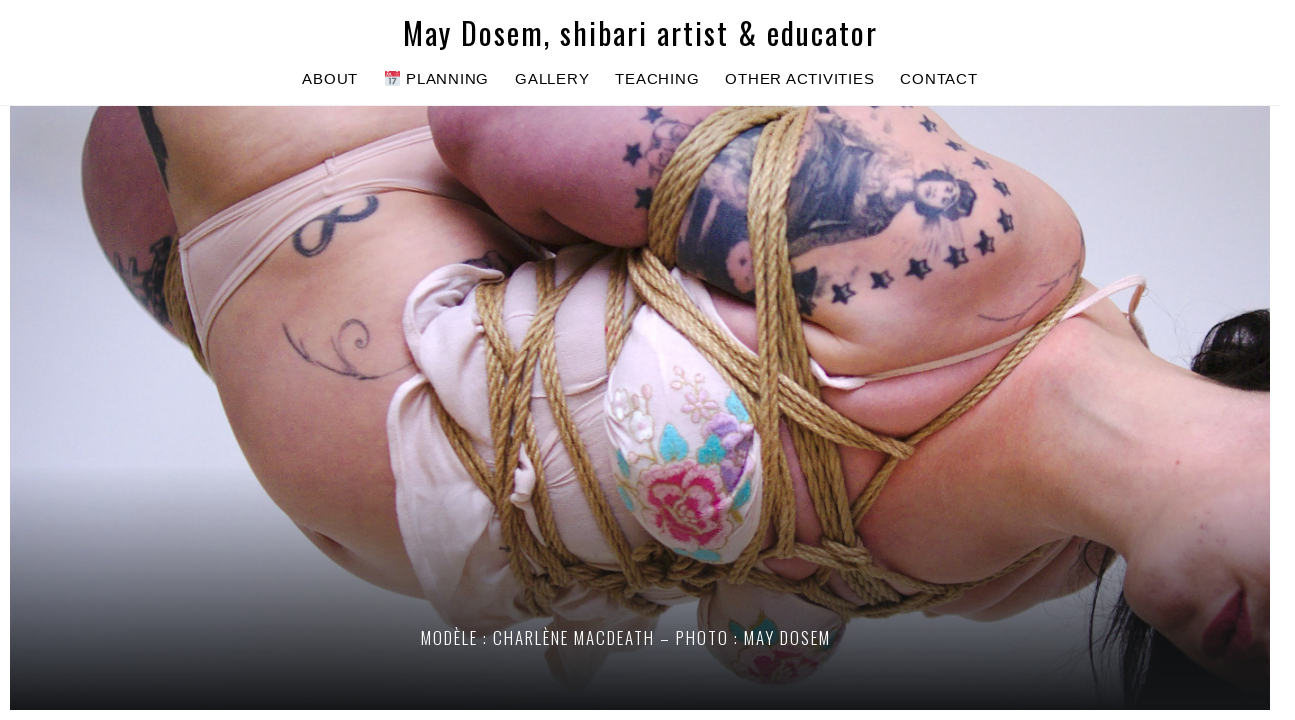

--- FILE ---
content_type: text/css
request_url: https://maydosem.com/wp-content/themes/borano/assets/css/main.css?ver=6.4.7
body_size: 10189
content:
/*/*------------------------------------------------------------------

	Project:	Borano
	Version:	1.0
	Author:     Irakli Verdzadze
	Website:    http://achtungthemes.com/borano/


	[Table of contents]

	01. BASE STYLES
	02. PRELOADER
	03. HEADER
	04. SLIDESHOWS
	05. PORTFOLIO / GALLERY
			PORTFOLIO
			JUSTIFIED GALLERY
			GALLERY GRID
			ALBUMS
			FILTER
	06. PAGE ELEMENTS
			ENTRANCE BOX
			INTRO TEXT
			PAGE NAVIGATION
			IMAGE CAROUSEL
			CLIENTS
			GOOGLE MAP
			CONTACT INFO
			CONTACT FORM
	07. FOOTER
			SLIDE CAPTION
			SLIDER / YOUTUBE CONTROLS
	07. DARK THEME STYLES

-------------------------------------------------------------------*/



/* 01. BASE STYLES
---------------------------------- */

body, html {
	height: 100% !important;
}
body {
	overflow-x: hidden;
	font-family: 'Poppins', sans-serif;
	font-weight: 400;
	letter-spacing: .05em;
	font-size: 13px;
	line-height: 1.5;
	color: #222;
	background: #fff;
}
::selection {
	background: #000;
	color: #fff;
}
::-moz-selection {
	background: #000;
	color: #fff;
}
* {
	margin: 0;
	padding: 0;
	outline: 0;
}

:focus {
	outline: 0
}

a, a:hover, a:focus {
	color: #000;
	outline: 0;
	text-decoration: none;
}
a {
	text-decoration: underline;
}
.text-light a {
	color: #fff;
}
.text-dark a {
	color: #000;
}

img {
	max-width: 100%;
	height: auto;
	display: inline-block;
	border: none;
}

::-webkit-input-placeholder {color: inherit}
:-moz-placeholder           {color: inherit}
::-moz-placeholder          {color: inherit}
:-ms-input-placeholder      {color: inherit}



/* typography
---------------------------*/
h1, h2, h3, h4, h5, h6 {
	font-family: 'Oswald', sans-serif;
	font-weight: 400;
}
h1 { font-size: 50px; line-height: 64px; }
h2 { font-size: 40px; line-height: 50px; }
h3 { font-size: 28px; line-height: 36px; }
h4, .comment-reply-title { font-size: 21px; line-height: 27px; }
h5 { font-size: 17px; line-height: 22px; }
h6 { font-size: 14px; line-height: 18px; }



/* Responsive typography
---------------------------*/

@media (max-width: 768px) {
	body { font-size: 14px; line-height: 23px}
	h1   { font-size: 34px; line-height: 40px}
	h2   { font-size: 30px; line-height: 35px}
	h3   { font-size: 26px; line-height: 29px}
	h4   { font-size: 22px; line-height: 24px}
	h5   { font-size: 17px; line-height: 19px}
	h6   { font-size: 13px; line-height: 15px}
}

.title{
	font-weight: 300;
	letter-spacing: 2px;
	text-transform: uppercase;
}
.title-tooltip, .comment-reply-title{
	position: relative;
	padding: 10px 20px;
	background-color: #000;
	color: #fff;
	display: inline-block;
	margin-bottom:20px;
}
.title-tooltip:after, .comment-reply-title::after{
	content: '';
	position: absolute;
	left: 10px;
	bottom: -14px;
	border: 7px solid transparent;
	border-top-color: #000;
}
.title-tooltip-white{
	background-color: #fff;
	color: #000;
}
.title-tooltip-white:after{
	border-top-color: #fff;
}

.comment-reply-title a {
    color: #fff;
    text-decoration: none;
}

.bottom-line{
	position: relative;
	margin-bottom: 30px;
}
.bottom-line:after{
	content: "";
	display: block;
	position: absolute;
	width: 100%;
	height: 1px;
	background: #111;
	bottom: -13px;
}
.text-light .bottom-line:after{
	background: #fff;
}
p{
	color: #666;
}
.text-light p{
	color: #fff;
}
.text-dark p{
	color: #000;
}
.text-grey{
	color: #c1c1c1;
}

.serif{
	font-family: 'Georgia', serif;
	letter-spacing: 2px;
}


h1:first-child,
h2:first-child,
h3:first-child,
h4:first-child,
h5:first-child,
h6:first-child
{
	margin-top: 0
}

.bigtext {
	font-size: 160px;
	line-height: 1
}
.small, p.small{
	font-size: 90%;
	font-weight: 300;
}
@media (max-width: 992px) {
	.bigtext{font-size: 130px;}
}
@media (max-width: 768px) {
	.bigtext{font-size: 70px;}
}	

.text-light { color: #fff }
.text-dark  { color: #000 }
.text-center { text-align: center }
.text-left   { text-align: left }
.text-right  { text-align: right }
.uppercase  { text-transform: uppercase }
.capitalize { text-transform: capitalize }
.bold   { font-weight: bold }
.bolder { font-weight: bolder }
.italic { font-style: italic }
.underline{ text-decoration: underline }


.fullwidth  { width: 100% }
.fullheight { height: 100% }
.fullscreen-width { width: 100vw }
.fullscreen-height{ height: 100vh }


.bg-grey{ background-color: #F7F7F7; }
.bg-dark{ background-color: rgba(0, 0, 0, 0.9); }

.vcenter-outer{
	display: table;
	height: 100%;
}
.vcenter-inner{
	display: table-cell;
	vertical-align: middle;
}

.vCenter {
	position: absolute;
	top: 50%;
	-webkit-transform: translate3d(0, -50%, 0);
	    -ms-transform: translate3d(0, -50%, 0);
	        transform: translate3d(0, -50%, 0);
}
.centered {
	position: absolute;
	text-align: center;
	top: 50%;
	left: 50%;
	-webkit-transform: translate3d(-50%, -50%, 0);
	    -ms-transform: translate3d(-50%, -50%, 0);
	        transform: translate3d(-50%, -50%, 0);
}
.highlight {
	background-color: #000;
	color: #fff;
}
.overflow{
	overflow: hidden;
}
.relative{
	position: relative !important;
}
.absolute{
	position: absolute !important;
}
header.fixed{
	position: fixed !important;
    top: 0;
}
.video-container iframe {
	border: 0;
}


/* Paddings & Margins */
.p0   { padding: 0px !important  }
.p10  { padding: 10px !important }
.p20  { padding: 20px !important }
.p30  { padding: 30px !important }
.p40  { padding: 40px !important }
.p50  { padding: 50px !important }
.p60  { padding: 60px !important }
.p70  { padding: 70px !important }
.p80  { padding: 80px !important }
.p90  { padding: 90px !important }
.p100 { padding: 100px !important}
.p110 { padding: 110px !important}
.p120 { padding: 120px !important}
.p130 { padding: 130px !important}
.p140 { padding: 140px !important}

.m0   { margin: 0px !important  }
.m10  { margin: 10px !important }
.m20  { margin: 20px !important }
.m30  { margin: 30px !important }
.m40  { margin: 40px !important }
.m50  { margin: 50px !important }
.m60  { margin: 60px !important }
.m70  { margin: 70px !important }
.m80  { margin: 80px !important }
.m90  { margin: 90px !important }
.m100 { margin: 100px !important}
.m110 { margin: 110px !important}
.m120 { margin: 120px !important}
.m130 { margin: 130px !important}
.m140 { margin: 140px !important}

.pt0   { padding-top: 0px !important  }
.pt10  { padding-top: 10px !important }
.pt20  { padding-top: 20px !important }
.pt30  { padding-top: 30px !important }
.pt40  { padding-top: 40px !important }
.pt50  { padding-top: 50px !important }
.pt60  { padding-top: 60px !important }
.pt70  { padding-top: 70px !important }
.pt80  { padding-top: 80px !important }
.pt90  { padding-top: 90px !important }
.pt100 { padding-top: 100px !important}
.pt110 { padding-top: 110px !important}
.pt120 { padding-top: 120px !important}
.pt130 { padding-top: 130px !important}
.pt140 { padding-top: 140px !important}

.pb0   { padding-bottom: 0px !important  }
.pb10  { padding-bottom: 10px !important }
.pb20  { padding-bottom: 20px !important }
.pb30  { padding-bottom: 30px !important }
.pb40  { padding-bottom: 40px !important }
.pb50  { padding-bottom: 50px !important }
.pb60  { padding-bottom: 60px !important }
.pb70  { padding-bottom: 70px !important }
.pb80  { padding-bottom: 80px !important }
.pb90  { padding-bottom: 90px !important }
.pb100 { padding-bottom: 100px !important}
.pb110 { padding-bottom: 110px !important}
.pb120 { padding-bottom: 120px !important}
.pb130 { padding-bottom: 130px !important}
.pb140 { padding-bottom: 140px !important}

.mt0   { margin-top: 0px !important  }
.mt10  { margin-top: 10px !important }
.mt20  { margin-top: 20px !important }
.mt30  { margin-top: 30px !important }
.mt40  { margin-top: 40px !important }
.mt50  { margin-top: 50px !important }
.mt60  { margin-top: 60px !important }
.mt70  { margin-top: 70px !important }
.mt80  { margin-top: 80px !important }
.mt90  { margin-top: 90px !important }
.mt100 { margin-top: 100px !important}
.mt110 { margin-top: 110px !important}
.mt120 { margin-top: 120px !important}
.mt130 { margin-top: 130px !important}
.mt140 { margin-top: 140px !important}

.mb0   { margin-bottom: 0px !important  }
.mb10  { margin-bottom: 10px !important }
.mb20  { margin-bottom: 20px !important }
.mb30  { margin-bottom: 30px !important }
.mb40  { margin-bottom: 40px !important }
.mb50  { margin-bottom: 50px !important }
.mb60  { margin-bottom: 60px !important }
.mb70  { margin-bottom: 70px !important }
.mb80  { margin-bottom: 80px !important }
.mb90  { margin-bottom: 90px !important }
.mb100 { margin-bottom: 100px !important}
.mb110 { margin-bottom: 110px !important}
.mb120 { margin-bottom: 120px !important}
.mb130 { margin-bottom: 130px !important}
.mb140 { margin-bottom: 140px !important}



/* Separators
---------------------------*/
.separator, .separator-left, .separator-right {
	width: 100%;
	display: inline-block;
	position: relative;
}
.separator:after, 
.separator-left:after, 
.separator-right:after {
	content: '';
	width: 40px;
	height: 2px;
	background-color: #000;
	position: absolute;
	top: 50%;
	margin-top: -1px;
}
.separator:after {
	left: 50%;
	margin-left: -20px;
}
.separator-left:after {
	left: 0;
	margin-left: 0;
}
.separator-right:after {
	right: 0;
	margin-left: 0;
	left: auto;
}
.text-light [class*="separator"]:after {
	background-color: #fff
}
.darkbg [class*="separator"]:after {
	background-color: #fff
}



/* blockquote
------------------*/
blockquote{
	border: none;
	border-left: 4px solid #555;
	font-size: 15px;
	padding: 10px 0;
	padding-left: 20px;
	letter-spacing: .1em;
	text-align: left;
}
blockquote footer{
	font-size: 85%;
}

/* buttons
---------------------------*/
.button {
	font-size: 13px;
	padding: 8px 26px 6px;
	display: inline-block;
	background: #000;
	color: #fff;
	text-transform: uppercase;
	font-weight: bold;
	letter-spacing: 1px;
	text-decoration: none;
	-webkit-transition: background .2s, color .2s, border-color .2s;
	        transition: background .2s, color .2s, border-color .2s;
}
.button:hover {
	text-decoration: none;
	background: #333;
	color: #fff;
}
.button.light {
	background: #fff;
	color: #000;
}
.button.light:hover {
	background: #DCDCDC;
}
.button.outline {
	background: none;
	color: #000;
	border: 2px solid;
	padding: 7px 24px 5px;
}
.button.outline.light {
	color: #fff;
}
.button.outline:hover {
	background: #000;
	border-color: #000;
	color: #fff;
}
.button.outline.light:hover {
	background: #fff !important;
	border-color: #fff;
	color: #000;
}



/*LIGHTCASE LIGHTBOX*/
#lightcase-overlay{
	background: #000;
}
@media screen and (min-width: 641px){
	#lightcase-case[data-lc-type=image] #lightcase-content, 
	#lightcase-case[data-lc-type=video] #lightcase-content{
		background-color: transparent;
	}
}


/*YOUTUBE BG*/
.youtube-bg{
	background-color: #000;
	width: 100vw;
	height: 100vh;
}


/* overlays
---------------------------*/
.overlay {
	position: absolute;
	top: 0;
	left: 0;
	bottom: 0;
	right: 0;
}

/* dark & light overlays */
[class*="overlay-light"],
[class*="overlay-dark"]{
	position: relative;
}
[class*="overlay-light"][class*="overlay-light"]:before,
[class*="overlay-dark"][class*="overlay-dark"]:before{
	content: '';
	position: absolute;
	display: block;
	top: 0;
	left: 0;
	bottom: 0;
	right: 0;
}
[class*="overlay-light"] > *,
[class*="overlay-dark"] > *{
	position: relative;
}

.overlay-light:before    { background-color: rgba(255, 255, 255, 0.25) }
.overlay-light-2x:before { background-color: rgba(255, 255, 255, 0.5) }
.overlay-light-3x:before { background-color: rgba(255, 255, 255, 0.75) }
.overlay-light-4x:before { background-color: rgba(255, 255, 255, 0.9) }

.overlay-dark:before    { background-color: rgba(0, 0, 0, 0.25) }
.overlay-dark-2x:before { background-color: rgba(0, 0, 0, 0.5) }
.overlay-dark-3x:before { background-color: rgba(0, 0, 0, 0.75) }
.overlay-dark-4x:before { background-color: rgba(0, 0, 0, 0.9) }


/*backgrounds*/
[data-background]{
	-webkit-background-size: cover;
	        background-size: cover;
	background-position: center center;
}

/* parallax images
---------------------------*/
[data-stellar-background-ratio] {
	-webkit-background-size: cover;
	        background-size: cover;
	background-position: center 0;
	background-attachment: fixed !important;
	background-repeat: no-repeat;
	position: relative;
}
.bg-cover{
	-webkit-background-size: cover;
	        background-size: cover;
	background-position: center;
}
.bg-fixed{
	background-attachment: fixed !important;
}
@media (max-width: 1024px) {
	[data-stellar-background-ratio] {
		background-attachment: scroll;
		background-position-y: center !important;
	}
	.bg-fixed{
		background-attachment: scroll;
	}
}


/* bootstrap columns
---------------------------*/
.main-wrapper{
    position: relative;
	height: 100%;
}
.container, .section, section{
	position: relative;
}
.container.fullwidth{
	padding: 0;
}
.container.no-padding [class*="col-"],
.container-fluid.no-padding [class*="col-"]{
	padding: 0;
	margin-bottom: 0;
}
.col-center {
	float: none;
	margin: 0 auto;
}
.col-right {
	float: right;
}

@media (max-width: 991px) {
	[class*="col-md"] {
		margin-bottom: 40px;
	}
}
@media (max-width: 767px) {
	[class*="col-sm"] {
		margin-bottom: 40px;
	}
}
.equal-height-cols [class*="col-"]{
	margin-bottom: 0;
}
.p0{
	margin-bottom: 0;
}



/* 02. PRELOADER
------------------------------*/
.animsition-loading{
	background: none !important;
	text-indent: -9999px !important;
}
.animsition-loading.default:after{
	content: "";
	display: block;
	position: fixed;
	width: 30px;
	height: 30px;
	top: 50%; 
	left: 50%;
	margin-top: -20px;
	margin-left: -20px;
	border-radius: 50%;
	border: 2px solid rgba(0, 0, 0, 0.2);
	border-left: 2px solid #000;
	-webkit-animation: load 1.1s infinite ease;
	        animation: load 1.1s infinite ease;	
}

@-webkit-keyframes load {
	0% {
		-webkit-transform: rotate(0deg);
		    -ms-transform: rotate(0deg);
		        transform: rotate(0deg);
	}
	100% {
		-webkit-transform: rotate(360deg);
		    -ms-transform: rotate(360deg);
		        transform: rotate(360deg);
	}
}
@keyframes load {
	0% {
		-webkit-transform: rotate(0deg);
		    -ms-transform: rotate(0deg);
		        transform: rotate(0deg);
	}
	100% {
		-webkit-transform: rotate(360deg);
		    -ms-transform: rotate(360deg);
		        transform: rotate(360deg);
	}
}



/* 03. HEADER 
------------------------*/
#header{
	position: relative;
	left: 0;
	top: 0;
	width: 100%;
	background-color: #fff;
	z-index: 999;
	text-align: center;
}
#header.fixed{
	position: fixed;
}
#header.has-border{
	border-bottom: 1px solid #F1F1F1;
}

/* LOGO */
#header .logo{
	font-family: 'Oswald', serif;
	font-size: 27px;
	font-weight: 500;
	line-height: 1;
	letter-spacing: 2px;
	margin-top: 18px;
	display: inline-block;
	text-decoration: none;
}
#header .logo img{
	max-height: 25px;
}


/* MENU */
#header nav{
	display: block;
	text-align: center;
	margin: 0;
}
.main-menu{
	display: inline-block;
	margin-bottom: 0;
}
.main-menu > li{
	display: inline-block; 
	float: left;
	position: relative;
	margin: 20px 13px 0;
}
.main-menu > li > a{
	display: block; 
	float: left; 
	text-decoration: none; 
	padding: 0px;
	padding-bottom: 4px;
	margin-bottom: 10px;
	font-size: 13px;
	font-weight: 500; 
	text-transform: uppercase;
	position: relative; 
	line-height: 1.4;
}
.main-menu > li > a:before{
	content: '';
	display: block; 
	position: absolute; 
	height: 1px; 
	background-color: #000; 
	bottom: 6px;
	left: 0; 
	width: 100%;
	-webkit-transform: scaleX(0);
	    -ms-transform: scaleX(0);
	        transform: scaleX(0);
	-webkit-transition: all .3s ease;
	        transition: all .3s ease;
} 
.main-menu > li:hover > a:before{
	-webkit-transform: scaleX(1);
	    -ms-transform: scaleX(1);
	        transform: scaleX(1);
}

.main-menu > li > ul{
	position: absolute; 
	top: 100%; 
	left: -10px; 
	background-color: #fff; 
	list-style: none; 
	min-width: 200px;
	visibility: hidden; 
	opacity: 0; 
	-webkit-transition: all .3s ease;
	        transition: all .3s ease;
	border-bottom: 4px solid #000;
	-webkit-box-shadow: 0px 0px 3px 0px rgba(6, 6, 6, 0.14);
	        box-shadow: 0px 0px 3px 0px rgba(6, 6, 6, 0.14);
}
.main-menu ul{
	padding: 1px 0;
}
.main-menu > li > ul > li{
	position: relative; 
}
.main-menu > li > ul li a{
	text-decoration: none; 
	text-align: left; 
	width: 100%; 
	display: block; 
	padding: 11px 17px 9px; 
	text-transform: uppercase;
	line-height: 1;
	font-size: 12px;
	font-weight: 500;
	color: #444;
	white-space: nowrap;
	border-bottom: 1px solid #f1f2f3;
	-webkit-transition: all .3s ease;
	        transition: all .3s ease;
}
.main-menu > li > ul li:last-child > a{
	border-bottom: 0 !important;
}
.main-menu > li:hover > ul{
	visibility: visible; 
	opacity: 1;
}
.main-menu > li > ul li:hover > a{
	opacity: .7;
	text-indent: 5px;
}

/*III level menu*/
.main-menu ul ul{
	opacity: 0; 
	visibility: hidden;
	list-style: none;
	position: absolute;
	left: 100%;
	top: 0; 
	min-width: 200px; 
	background-color: #fff;
	-webkit-transition: all .3s ease;
	        transition: all .3s ease;
	border-bottom: 4px solid #000;
	-webkit-box-shadow: 0px 0px 3px 0px rgba(6, 6, 6, 0.14);
	        box-shadow: 0px 0px 3px 0px rgba(6, 6, 6, 0.14);
}
.main-menu > li > ul > li:hover > ul{
	visibility: visible; 
	opacity: 1;
}
/*dropdown arrow*/
.main-menu .dropdown:after{
	content: '\f105';
	font-family: 'FontAwesome';
	position: relative;
	float: right;
	top: -1px;
	font-size: 12px;
}

/*Mobile Menu*/
.mob-menu{
	display: none;
	position: absolute;
	left: 30px;
	top: 24px;
}
@media( max-width: 1024px ){
	.mob-menu{
		display: block;
	}
	#header .logo{
		margin-top: 17px;
		margin-bottom: 17px;
	}
	#header nav{
		text-align: left;
		padding-left: 20px;
		max-height: calc(100vh - 153px);
		overflow-y: auto;
		overflow-x: hidden;
		margin-bottom: 0;
		padding-bottom: 10px;
	}
	.main-menu .dropdown:after{
		display: none;
	}
	.main-menu{
		display: none;
	}	
	.main-menu > li {
		display: block;
		float: none;
	}
	.main-menu > li > a{
		float: none;
	}
	.main-menu > li > a:before{
		display: none;
	}
	.main-menu > li > ul{
		position: relative;
		opacity: 1;
		visibility: visible;
		border-bottom: 0;		
		left: 10px;
	}
	.main-menu ul ul{
		position: relative;
		opacity: 1;
		visibility: visible;
		border-bottom: 0;
		left: 20px;
		margin: 10px 0;
	}
}
@media( min-width: 1025px ){
	.main-menu{
		display: inline-block !important;
	}
}




/* 04. SLIDESHOWS
-----------------------*/
.swiper-container,
.swiper-wrapper,
.swiper-slide,
.swiper-slide [data-background]{
	height: 100%;
	height: 100vh;
}
.kenburns .swiper-slide [data-background]{
	-webkit-transform: scale(1);
	    -ms-transform: scale(1);
	        transform: scale(1);
	-webkit-transition: transform 6.5s linear;
	        transition: transform 6.5s linear;
}
.kenburns .swiper-slide-active [data-background]{
	-webkit-transform: scale(1.2);
	    -ms-transform: scale(1.2);
	        transform: scale(1.2);
}

/*HORIZONTAL SLIDER*/
.horizontal-slider .swiper-slide [data-background]{
	position: absolute;
	top:    10px;
	bottom: 10px;
	left:   0px;
	right:  10px;
	width: auto;
	height: auto;
}
.horizontal-slider .swiper-slide-active [data-background]{
	left: 10px;
}
.horizontal-slider .swiper-slide-prev [data-background]{
	right: 0;
}
.horizontal-slider .swiper-slide .title{
	position: absolute;
	left: 0;
	right: 0;
	bottom: 0;
	top: 30%;
	-webkit-transition: all .3s ease;
	        transition: all .3s ease;
}
.horizontal-slider .swiper-slide .title:before{
	content: '';
	position: absolute;
	width: 100%;
	height: 100%;
	background-color: transparent;
	background-image: -webkit-linear-gradient(bottom, #141618 0%, transparent 50%);
	background-image: linear-gradient(to top, #141618 0%, transparent 50%);
	-webkit-transition: all .3s ease;
	        transition: all .3s ease;
}
.horizontal-slider .swiper-slide:hover .title:before{
	opacity: .5;
}
body.slider-expanded .horizontal-slider .swiper-slide .title{
	opacity: 0;
}
.horizontal-slider .swiper-slide .title a{
	position: absolute;
	bottom: 64px;
	left: 24px;
	right: 24px;
	color: white;
	font-family: 'Oswald';
	font-size: 17px;
	text-decoration: none;
}
.horizontal-slider .swiper-slide .expand{
	width: 40px;
	height: 40px;
	border-radius: 50%;
	background-color: #000;
	color: white;
	font-size: 14px;
	position: absolute;
	top: 113px;
	right: 21px;
	display: block;
	text-align: center;
	line-height: 41px;
	opacity: 0;
	-webkit-transform: scale(.7);
	    -ms-transform: scale(.7);
	        transform: scale(.7);
	-webkit-transition: all .3s ease;
	        transition: all .3s ease;
}
@media( max-width: 1024px ){
	.horizontal-slider .swiper-slide .expand{
		top: 84px;
	}
}
body.slider-expanded .horizontal-slider .swiper-slide .expand{
	top: 21px
}
.horizontal-slider .swiper-slide:hover .expand{
	opacity: 1;
	-webkit-transform: scale(1);
	    -ms-transform: scale(1);
	        transform: scale(1);
}
.horizontal-slider .swiper-slide .expand:hover{
	-webkit-transform: scale(1.1);
	    -ms-transform: scale(1.1);
	        transform: scale(1.1);
}
.horizontal-slider .swiper-slide .title a.link:after{
	content: '\f0c1';
	font-family: 'FontAwesome';
	display: inline-block;
	margin-left: 10px;
	opacity: 0;
	-webkit-transition: opacity .3s ease;
	        transition: opacity .3s ease;
}
.horizontal-slider .swiper-slide:hover .title a.link:after{
	opacity: 1;
}

/*Slide Widths*/
.horizontal-slider .swiper-slide               { width: 100vw }
.horizontal-slider .swiper-slide.one-fourth    { width: 25vw }
.horizontal-slider .swiper-slide.one-third     { width: 33.333333vw }
.horizontal-slider .swiper-slide.one-half      { width: 50vw }
.horizontal-slider .swiper-slide.two-thirds    { width: 66.666666vw }
.horizontal-slider .swiper-slide.three-fourths { width: 75vw }
@media( max-width: 1000px ){
	.horizontal-slider .swiper-slide.one-fourth    { width: 50vw }
	.horizontal-slider .swiper-slide.one-third     { width: 50vw }
	.horizontal-slider .swiper-slide.one-half      { width: 100vw }
	.horizontal-slider .swiper-slide.two-thirds    { width: 100vw }
	.horizontal-slider .swiper-slide.three-fourths { width: 100vw }
}
@media( max-width: 720px ){
	.horizontal-slider .swiper-slide.one-fourth    { width: 100vw }
	.horizontal-slider .swiper-slide.one-third     { width: 100vw }
}

/*LANDING SLIDESHOW*/
/*Single Image*/
.landing-1 [data-background]{
	width: 100%;
	height: 100%;
	float: left;
	border: 6px solid white;
}
/*2 Images*/
.landing-2 [data-background]{
	width: 50%;
	height: 100%;
	float: left;
	border: 6px solid white;
}
.landing-2 [data-background]:nth-child(1){
	border-right-width: 3px;
}
.landing-2 [data-background]:nth-child(2){
	border-left-width: 3px;
}
/*4 Images*/
.landing-3 [data-background]{
	width: 50%;
	height: 50%;
	float: left;
	border: 6px solid white;
}
.landing-3 [data-background]:nth-child(1){
	border-right-width: 3px;
	border-bottom-width: 3px;
}
.landing-3 [data-background]:nth-child(2){
	border-left-width: 3px;
	border-bottom-width: 3px;
}
.landing-3 [data-background]:nth-child(3){
	border-top-width: 3px;
	border-right-width: 3px;
}
.landing-3 [data-background]:nth-child(4){
	border-top-width: 3px;
	border-left-width: 3px;
}




/* 05. PORTFOLIO / GALLERY
---------------------------------/

/*PORTFOLIO*/
.portfolio .grid-item a{
	color: #000 !important;
	position: absolute;
	overflow: hidden;
	left: 0; right: 0; bottom: 0; top: 0;
}
.portfolio .grid-item a .img{
	position: absolute;
	left: 0; right: 0; bottom: 0; top: 0;
	-webkit-transform: scale(1.09);
	    -ms-transform: scale(1.09);
	        transform: scale(1.09);
	-webkit-transition: all .3s ease;
	        transition: all .3s ease;
}
.portfolio .grid-item a:hover .img{
	-webkit-transform: scale(1);
	    -ms-transform: scale(1);
	        transform: scale(1);
}
.portfolio .grid-item .hover{
	position: absolute;
	left: 0; right: 0; bottom: 0; top: 0;
	background-color: rgba(255, 255, 255, .78);
	opacity: 0;
	-webkit-transition: all .3s ease;
	        transition: all .3s ease;
}
.portfolio .grid-item a:hover .hover{
	opacity: 1;
}
.portfolio .grid-item a .hover .centered{
	width: 100%;
	padding: 0 20px;
}
.portfolio .grid-item a .hover h5{
	text-transform: uppercase;
	font-family: 'Oswald';
	letter-spacing: .05em;
}
.portfolio .grid-item a .hover p{
	font-size: 13px;
}


/*JUSTIFIED GALLERY*/
.justified{
	/*Space between items*/
	padding: 10px;
	margin-top: -10px;
	margin-bottom: -10px;
	padding-bottom: 0;
	overflow: hidden;
}
.justified a img{
	-webkit-transition: opacity .3s ease;
	        transition: opacity .3s ease;
}
.justified a:hover img{
	opacity: .7;
}


/*GALLERY GRID*/
.gallery .grid-item [data-background] {
	position: absolute;
	left: 0; right: 0; bottom: 0; top: 0;
	overflow: hidden;
	-webkit-transition: all .3s ease;
	        transition: all .3s ease;
}
.gallery .grid-item:hover [data-background], .masonry-item:hover {
	opacity: .7;
}

 .masonry-item {
	-webkit-transition: all .3s ease;
	        transition: all .3s ease;
}

/*ALBUMS*/
.albums .grid-item [data-background]{
	position: absolute;
	left: 0; right: 0; bottom: 0; top: 0;
	overflow: hidden;
}
.albums .grid-item .expand{
	width: 34px;
	height: 34px;
	border-radius: 50%;
	background-color: #000;
	color: white;
	font-size: 14px;
	position: absolute;
	top: 15px;
	right: 15px;
	display: block;
	text-align: center;
	line-height: 35px;
	opacity: 0;
	-webkit-transform: scale(.7);
	    -ms-transform: scale(.7);
	        transform: scale(.7);
	-webkit-transition: all .3s ease;
	        transition: all .3s ease;
	z-index: 1;
}
.albums .grid-item:hover .expand{
	opacity: 1;
	-webkit-transform: scale(1);
	    -ms-transform: scale(1);
	        transform: scale(1);
}
.albums .grid-item .expand:hover{
	-webkit-transform: scale(1.1);
	    -ms-transform: scale(1.1);
	        transform: scale(1.1);
}
.albums .grid-item .title{
	position: absolute;
	left: 0;
	right: 0;
	bottom: 0;
	top: 0;
	-webkit-transition: all .3s ease;
	        transition: all .3s ease;
}
.albums .grid-item .title:before{
	content: '';
	position: absolute;
	width: 100%;
	height: 100%;
	background-color: transparent;
	background-image: -webkit-linear-gradient(bottom, rgba(0, 0, 0, 0.5) 0%, transparent 100%);
	background-image: linear-gradient(to top, rgba(0, 0, 0, 0.5) 0%, transparent 100%);
	-webkit-transition: all .3s ease;
	        transition: all .3s ease;
}
.albums .grid-item:hover .title:before{
	opacity: .5;
}
.albums .grid-item .title a{
	position: absolute;
	bottom: 24px;
	left: 24px;
	right: 24px;
	color: white;
	font-family: 'Oswald';
	font-size: 17px;
	text-decoration: none;
}
.albums .grid-item .title a.link:after{
	content: '\f0c1';
	font-family: 'FontAwesome';
	display: inline-block;
	margin-left: 10px;
	opacity: 0;
	-webkit-transition: opacity .3s ease;
	        transition: opacity .3s ease;
}
.albums .grid-item:hover .title a.link:after{
	opacity: 1;
}

@media (max-width: 768px) {
	.grid-item {
		width: 100% !important;
	}
}


/*FILTER*/
.filter{
	text-align: center;
	margin: 25px 0 20px;
}
.filter ul{
	display: inline-block;
    border: 2px solid #F5F5F5;
    padding: 10px 20px;	
}
.filter ul li{
	position: relative;
	font-weight: bold;
	text-transform: uppercase;
	font-size: 11px;
	display: inline-block;
	margin: 8px;
	cursor: pointer;
	opacity: .7;
	letter-spacing: 1px;
}
.filter ul li.active{
	opacity: 1;
}
.filter ul li:after{
	content: "";
	display: block;
	position: absolute;
	width: 100%;
	height: 2px;
	background-color: #000;
	opacity: 0;
	bottom: -4px;
	-webkit-transition: all .3s ease;
	        transition: all .3s ease;
}
.filter ul li.active:after{
	opacity: 1;
	bottom: 2px;
}



/* 06. PAGE ELEMENTS
----------------------------*/

/*ENTRANCE BOX*/
.entrance{
	position: absolute;
	font-family: 'Oswald';
	font-size: 19px;
	top: 50%;
	left: 50%;
	-webkit-transform: translate3d(-50%, -50%, 0);
	    -ms-transform: translate3d(-50%, -50%, 0);
	        transform: translate3d(-50%, -50%, 0);
	background-color: rgba(255, 255, 255, .85);
	color: #000;
	text-align: center;
	text-decoration: none;
	padding: 50px 70px;
	width: 90%;
	max-width: 520px;
	z-index: 1;
	-webkit-transition: .5s ease;
	        transition: .5s ease;
}
.entrance:after{
	content: '';
	position: absolute;
	top: -6px;
	left: -6px;
	right: -6px;
	bottom: -6px;
	display: block;
	border: 1px solid white;
	z-index: 1;
	-webkit-transition: .5s ease;
	        transition: .5s ease;
}
.entrance:hover{
	background-color: rgba(255, 255, 255, 1);
}
.entrance:hover:after{
	top: -12px;
	left: -12px;
	right: -12px;
	bottom: -12px;
	opacity: 0;
}
.entrance h1,
.entrance h2,
.entrance h3,
.entrance h4,
.entrance h5,
.entrance h6{
	line-height: 1.2;
	margin-bottom: 0;
}
@media( max-width: 900px ){
	.entrance{
		padding: 30px 35px;
	}
}

/*INTRO TEXT*/
.intro{
	font-family: 'Oswald';
	font-size: 40px;
	padding: 34px 20px;
	line-height: 1.5;
	font-weight: 300;
	color: #000;
}
@media (max-width: 992px){
	.intro{
		padding: 24px 15px;
		margin-bottom: 0;
	}
}
@media (max-width: 768px){
	.intro{
		font-size: 29px;
		padding: 20px 10px;
	}
}

/*SOCIAL ICONS*/
.social{
	margin-top: 20px;
}
.social a{
	font-size: 15px;
	margin-right: 7px;
	color: #999;
	-webkit-transition: all .3s ease;
	        transition: all .3s ease;
}
.social a:hover{
	color: #000;
}

/*PAGE NAVIGATION*/
.page-navigation{
	margin: 80px 0;
	text-align: center;
}
.page-navigation a{
	display: inline-block;
	margin: 5px;
}
.page-navigation a:hover{
	opacity: .6;
}

/*BLOG POST COMMENTS*/
.post-comments ul{
	list-style: none;
}
.post-comments > ul > li{
	margin-bottom: 50px
}
.post-comments ul ul{
	margin-left: 100px;
	margin-top: 50px;
}
.comment .user-avatar{
	width: 100px;
	float: left;
}
.comment .user-avatar img{
	width: 80px;
	height: auto;
	border-radius: 50%;
}
.comment .comment-content{
	margin-left: 100px;
}

.comment-answer {
    float: right;
}

.comment-form label {
    width: 100%;
}

.comment-respond::before {
    display: block;
    content: " ";
    margin-top: 50px;
    margin-bottom: 20px;
    border: 0;
    border-top: 1px solid #eee;
}

/*IMAGE CAROUSEL*/
.owl-slider .owl-stage {
	position: relative;
	-webkit-transition-timing-function: cubic-bezier(0.1,0.57,0.1,1) !important;
	        transition-timing-function: cubic-bezier(0.1,0.57,0.1,1) !important;
}
/*rendering fix*/
.owl-slider{
	overflow: hidden;
}
.owl-slider,
.owl-slider .owl-stage,
.owl-slider .owl-stage-outer,
.owl-item{
	position: relative;
	z-index: 1;
}
.equal-height-cols .owl-slider,
.equal-height-cols .owl-slider .owl-stage,
.equal-height-cols .owl-slider .owl-stage-outer,
.equal-height-cols .owl-item{
	height: 100% !important;
}
.owl-carousel{
	cursor: move;
	cursor: -webkit-grab;
	cursor: -moz-grab;
	cursor: -ms-grab;
	cursor: -o-grab;
	cursor: grab;
}
.owl-carousel .owl-grab {
	cursor: move;
	cursor: -webkit-grabbing; 
	cursor: -moz-grabbing;
	cursor: -ms-grabbing;
	cursor: -o-grabbing;
	cursor: grabbing;
}
/*navigation*/
.owl-nav{
	position: absolute;
	bottom: 10px;
	left: 50%;
	margin-left: -40px;
	z-index: 2;
}
.owl-prev,
.owl-next{
	display: block;
	width: 40px;
	height: 35px;
	background-color: white;
	text-indent: -9999px;
	float: left;
	color: #444;
	-webkit-transition: all .3s ease;
	        transition: all .3s ease;
}
.owl-prev:hover,
.owl-next:hover{
	opacity: .8;
}
.owl-next:before,
.owl-prev:before{
	font-family: 'FontAwesome';
	display: inline-block;
	float: left;
	text-indent: 0;
	font-size: 22px;
	line-height: 33px;
	text-align: center;
	width: 100%;
}
.owl-prev:before{
	content: "\f104";
}
.owl-next:before{
	content: "\f105";
}

/*CLIENTS*/
.clients{
	text-align: center;
}
.clients img{
	width: 50%;
}

/*GOOGLE MAP*/
#google-map{
	width: 100%;
	height: 400px;
}
#google-map img{
	max-width: none;
}


/*CONTACT INFO*/
.contact-info{
	position: relative;
	z-index: 11;
}
.contact-info a{
	text-decoration: none;
	font-size: 13px;
	margin-bottom: 5px;
	display: block;
}

/*CONTACT FORM*/
#contact{}
form{
	text-align: left;
}
form input,
form textarea{
	background: none;
	width: 100%;
	border: 0;
	border: 1px solid #ccc;
	padding: 11px 16px;
	margin-bottom: 20px;
	-webkit-transition: all .3s ease;
	        transition: all .3s ease;
}
form textarea{
	min-height: 60px;
	resize: none;
}
form input:focus,
form textarea:focus{
	border: 1px solid #000;
}
#submit{
	width: auto;
}
#submit:hover{
	background-color: #000;
}
.contact-message{
	display: none;
	text-transform: capitalize;
	text-align: center;
	margin: 50px 0;
}





/* FOOTER
-----------------------*/
#footer{
	position: relative;
	height: 50px;
	width: 100%;
	text-align: center;
	bottom: 0;
	left: 0;
	background-color: #fff;
	z-index: 998;
}
#footer.fixed{
	position: fixed;
}
#footer.has-border{
	border-top: 1px solid #F1F1F1;
}
.footer-links{
	font-family: 'Oswald', sans-serif;
	font-size: 11px;
	line-height: 50px;
	padding-left: 10px;
	padding-right: 10px;
}
.footer-links a{
	text-decoration: none;
}
.footer-links a:hover{
	text-decoration: underline;
}



/* SLIDE CAPTION */
.active-slide-caption{
	font-family: 'Oswald', sans-serif;
	position: absolute;
	left: 50%;
	-webkit-transform: translateX(-50%);
	    -ms-transform: translateX(-50%);
	        transform: translateX(-50%);
	line-height: 50px;
	display: none;
}
.active-slide-caption a{
	position: relative;
	text-decoration: none;
}
.active-slide-caption a:after{
	content: '';
	width: 100%;
	height: 1px;
	background-color: #000;
	position: absolute;
	left: 0;
	bottom: 0;
	-webkit-transition: all .3s ease;
	        transition: all .3s ease;
}
.active-slide-caption a:hover:after{
	width: 82%;
	left: 9%;
}


/* SLIDER / YOUTUBE CONTROLS */
.controls-wrapper{
	position: absolute;
	right: 0;
	bottom: 0;
	background-color: #fff;
}
.controls-wrapper button{
	position: relative;
	display: block;
	background: none;
	border: none;
	float: left;
	font-size: 12px;
	width: 70px;
	height: 50px;
	line-height: 50px;
	border-left: 1px solid #ddd;
	text-align: center;
	overflow: hidden;
	z-index: 1;
	-webkit-transition: .3s ease;
	        transition: .3s ease;
}

.controls-wrapper button:hover,
.no-touch .controls-wrapper button:hover{
	color: #fff;
}
.controls-wrapper button:before{
	content: "";
	position: absolute;
	display: block;	
	width: 100%;
	height: 100%;
	top: -100%;
	left: 0;
	background-color: #000;
	color: #fff;
	z-index: -1;
	-webkit-animation-duration: .2s;
	        animation-duration: .2s;
	-webkit-animation-fill-mode: forwards;
	        animation-fill-mode: forwards;
	-webkit-animation-timing-function: ease;
	        animation-timing-function: ease;
}
.controls-wrapper button.top-in:before{
	top: -100%; left: 0;
	-webkit-animation-name: top-in;
	        animation-name: top-in;
}
.controls-wrapper button.top-out:before{
	top: 0; left: 0;
	-webkit-animation-name: top-out;
	        animation-name: top-out;
}
.controls-wrapper button.right-in:before{
	top: 0; left: 100%;
	-webkit-animation-name: right-in;
	        animation-name: right-in;
}
.controls-wrapper button.right-out:before{
	top: 0; left: 0;
	-webkit-animation-name: right-out;
	        animation-name: right-out;
}
.controls-wrapper button.left-in:before{
	top: 0; left: -100%;
	-webkit-animation-name: left-in;
	        animation-name: left-in;
}
.controls-wrapper button.left-out:before{
	top: 0; left: 0;
	-webkit-animation-name: left-out;
	        animation-name: left-out;
}
.controls-wrapper button.bottom-in:before{
	top: 100%; left: 0;
	-webkit-animation-name: bottom-in;
	        animation-name: bottom-in;
}
.controls-wrapper button.bottom-out:before{
	top: 0; left: 0;
	-webkit-animation-name: bottom-out;
	        animation-name: bottom-out;
}
@keyframes top-in{
	from{
		-webkit-transform: translate3d(0, 0, 0);
		    -ms-transform: translate3d(0, 0, 0);
		        transform: translate3d(0, 0, 0);
	}
	to{
		-webkit-transform: translate3d(0, 100%, 0);
		    -ms-transform: translate3d(0, 100%, 0);
		        transform: translate3d(0, 100%, 0);
	}
}
@keyframes top-out{
	from{
		-webkit-transform: translate3d(0, 0, 0);
		    -ms-transform: translate3d(0, 0, 0);
		        transform: translate3d(0, 0, 0);
	}
	to{
		-webkit-transform: translate3d(0, -100%, 0);
		    -ms-transform: translate3d(0, -100%, 0);
		        transform: translate3d(0, -100%, 0);
	}
}
@keyframes right-in{
	from{
		-webkit-transform: translate3d(0, 0, 0);
		    -ms-transform: translate3d(0, 0, 0);
		        transform: translate3d(0, 0, 0);
	}
	to{
		-webkit-transform: translate3d(-100%, 0, 0);
		    -ms-transform: translate3d(-100%, 0, 0);
		        transform: translate3d(-100%, 0, 0);
	}
}
@keyframes right-out{
	from{
		-webkit-transform: translate3d(0, 0, 0);
		    -ms-transform: translate3d(0, 0, 0);
		        transform: translate3d(0, 0, 0);
	}
	to{
		-webkit-transform: translate3d(100%, 0, 0);
		    -ms-transform: translate3d(100%, 0, 0);
		        transform: translate3d(100%, 0, 0);
	}
}
@keyframes left-in{
	from{
		-webkit-transform: translate3d(0, 0, 0);
		    -ms-transform: translate3d(0, 0, 0);
		        transform: translate3d(0, 0, 0);
	}
	to{
		-webkit-transform: translate3d(100%, 0, 0);
		    -ms-transform: translate3d(100%, 0, 0);
		        transform: translate3d(100%, 0, 0);
	}
}
@keyframes left-out{
	from{
		-webkit-transform: translate3d(0, 0, 0);
		    -ms-transform: translate3d(0, 0, 0);
		        transform: translate3d(0, 0, 0);
	}
	to{
		-webkit-transform: translate3d(-100%, 0, 0);
		    -ms-transform: translate3d(-100%, 0, 0);
		        transform: translate3d(-100%, 0, 0);
	}
}
@keyframes bottom-in{
	from{
		-webkit-transform: translate3d(0, 0, 0);
		    -ms-transform: translate3d(0, 0, 0);
		        transform: translate3d(0, 0, 0);
	}
	to{
		-webkit-transform: translate3d(0, -100%, 0);
		    -ms-transform: translate3d(0, -100%, 0);
		        transform: translate3d(0, -100%, 0);
	}
}
@keyframes bottom-out{
	from{
		-webkit-transform: translate3d(0, 0, 0);
		    -ms-transform: translate3d(0, 0, 0);
		        transform: translate3d(0, 0, 0);
	}
	to{
		-webkit-transform: translate3d(0, 100%, 0);
		    -ms-transform: translate3d(0, 100%, 0);
		        transform: translate3d(0, 100%, 0);
	}
}


/*SLIDER EXPANDED*/
#header, #footer, .controls-wrapper{
	-webkit-transition: all .3s ease;
	        transition: all .3s ease;
}
body.slider-expanded #header{
	-webkit-transform: translate3d(0, -100%, 0);
	    -ms-transform: translate3d(0, -100%, 0);
	        transform: translate3d(0, -100%, 0);
}
body.slider-expanded #footer{
	-webkit-transform: translate3d(0, 100%, 0);
	    -ms-transform: translate3d(0, 100%, 0);
	        transform: translate3d(0, 100%, 0);
}
.controls-wrapper.slider-expanded{
	-webkit-transform: translate3d(0, -100%, 0);
	    -ms-transform: translate3d(0, -100%, 0);
	        transform: translate3d(0, -100%, 0);
}
.controls-wrapper.slider-expanded button:first-child{
	border-left: none;
}
.horizontal-slider-mode .controls-wrapper{
	right: 10px;
}
.horizontal-slider-mode .controls-wrapper.slider-expanded{
	bottom: 10px;
}
.horizontal-slider-mode .controls-wrapper.slider-expanded button{
	border-bottom: 1px solid #ddd;
}
.horizontal-slider-mode .controls-wrapper button:last-child{
	-webkit-box-shadow: -4px 1px 3px -5px #000 inset;
	        box-shadow: -4px 1px 3px -5px #000 inset;
}


/*RESPONSIVE FOOTER*/
@media( max-width: 1000px ){
	.footer-links.pull-left{
		display: none;
	}
	.footer-links{
		line-height: 40px;
	}
	.active-slide-caption{
		left: 20px;
		-webkit-transform: translateX(0);
		    -ms-transform: translateX(0);
		        transform: translateX(0);
		line-height: 40px;
		text-align: left;
		width: calc(100vw - 230px);
		overflow: hidden;
		white-space: nowrap;
		text-overflow: ellipsis;
	}
	#footer{
		height: 40px;
	}
	.controls-wrapper button{
		width: 50px;
		height: 40px;
		line-height: 40px;
		font-size: 10px;
	}
}
@media( max-width: 520px ){
	.controls-wrapper button{
		width: 42px;
	}
	.active-slide-caption{
		left: 10px;
		width: calc(100vw - 188px);
	}

}



/* 07. DARK THEME STYLES
-------------------------------*/
body.dark-theme{
	background: #0A0A0A;
	color: #fff;
}
.dark-theme a, .dark-theme a:hover, .dark-theme a:focus{
	color: #fff;
}
.dark-theme #header{
	background-color: #0A0A0A;
}
.dark-theme #header.has-border{
	border-bottom: 1px solid #191919;
}
.dark-theme .main-menu a{
	color: #fff;
}
.dark-theme .main-menu ul{
	background-color: #191919;
	border-bottom: 4px solid #444;
}
.dark-theme .main-menu > li > ul li a {
	border-bottom: 1px solid #2D2D2D;
}
.logo-light,
.dark-theme .logo-dark{
	display: none;
}
.dark-theme .logo-light{
	display: inline-block;
}
.dark-theme .logo{
	color: #fff;
}
.dark-theme #footer{
	background-color: #0A0A0A;
}
.dark-theme #footer.has-border{
	border-top: 1px solid #191919;
}
.dark-theme .active-slide-caption a:after{
	background-color: #fff;
}
.dark-theme .controls-wrapper{
	background-color: #0A0A0A;
}
.dark-theme .controls-wrapper button{
	border-left: 1px solid #191919;
}
.dark-theme.horizontal-slider-mode .controls-wrapper.slider-expanded button {
    border-bottom: 1px solid #191919;
}
.dark-theme.horizontal-slider-mode .controls-wrapper button:last-child {
    -webkit-box-shadow: -4px 1px 3px -5px #fff inset;
            box-shadow: -4px 1px 3px -5px #fff inset;
}
.dark-theme .controls-wrapper button:before{
	background-color: #222;
}
.dark-theme .entrance{
	color: #fff;
	background-color: rgba(0, 0, 0, .7);
}
.dark-theme .entrance:after{
	border: 1px solid white;
}

.dark-theme .intro{
	color: #fff;
}

.dark-theme .landing-slideshow [data-background] {
	border-color: #0A0A0A;
}

.dark-theme form input:focus, .dark-theme form textarea:focus {
    border: 1px solid #fff;
}


.dark-theme .title-tooltip{
	background-color: #fff;
	color: #000;
}
.dark-theme .title-tooltip:after{
	border-top-color: #fff;
}

.dark-theme .separator:after, 
.dark-theme .separator-left:after, 
.dark-theme .separator-right:after{
	background-color: #fff;
}
.dark-theme .page-navigation a{
	color: #fff;
}
.dark-theme .button{
	background: #fff;
    color: #000;
}
.dark-theme .button:hover{
	background: #DCDCDC !important;
	border-color: #DCDCDC;
	color: #000;
}
.dark-theme .button.outline{
	background: transparent;
	color: #fff;
}
.dark-theme .button.outline:hover{
	background: #fff !important;
	border-color: #fff;
	color: #000;
}
.dark-theme .bg-grey{
	background-color: #0A0A0A;
}
.dark-theme p {
	color: #D8D8D8;
}

.dark-theme ::selection {
	background: #fff;
	color: #000;
}
.dark-theme ::-moz-selection {
	background: #fff;
	color: #000;
}
.dark-theme .animsition-loading:after{
	border: 2px solid rgba(255, 255, 255, 0.2);
	border-left: 2px solid #fff;
}

/* Overrides */
.fwp__full-row.vc_row {
	margin-left: 0;
	margin-right: 0;
}
.fwp__full-row.fwp__full-row .vc_column-inner {
	padding: 0;
}
.equal-height-cols > .wpb_column > .vc_column-inner {
	height: 100%;
}

.clients .wpb_single_image,
.clients .vc_figure,
.clients .vc_single_image-wrapper {
	width: 100%;
}

.no-content-bottom-margin .wpb_content_element {
	margin-bottom: 0;
}

.container.fullwidth {
    width: 100%!important;
}

.clients .row {
    margin: 0 auto;
}

.clients .row .client-logo {
    float: none;
    display: inline-block;
}

#googleMap { width:100%; height:495px; margin:0; border:0 }

.page-template-template-landingpage #footer,
.page-template-template-landingpage #header {
	display: none !important;
}
.youtube-bg >p:empty {
	display: none;
}

.landing-slideshow .swiper-slide .title,
.landing-slideshow .swiper-slide .expand {
	display:none;
}


.fwp-ar {
	position: relative;
}

.fwp-aspect-ratio {
	width: 100%;
	font-size: 0;
	height: 0;
	visibility: hidden;
}
.fwp-with-ratio {
/*	position: absolute;
	top: 0;
	left: 0;
	right: 0;
	bottom: 0;*/
	width: 100%;
}



/*Sidebar*/
.widget-area{
	padding: 20px;
	border: 1px solid #dadada;
}
.widget-area .widget{
	text-align: left;
	margin-bottom: 50px;
	border-bottom: 1px solid #dadada;
	padding-bottom: 40px;
}
.widget-area .widget:first-child{
	margin-top: 15px;
}
.widget-area .widget:last-child{
	border-bottom: 0;
	padding-bottom: 0;
}
.widget-area .widget.with-border{
	border: 1px solid #dadada;
	padding: 16px;
}
.widget-title{
	margin-bottom: 20px;
	font-size: 20px;
	line-height: 22px;
}
.widget-content{}
.widget-area .widget ul{
	list-style: none;
}
.widget-area .widget ul li{
	margin-bottom: 6px;
}
.widget-area .widget ul a{
	text-decoration: none;
	font-size: 12px;
	opacity: .6;
}
.widget-area .widget ul a:hover{
	opacity: 1;
}
.widget-area .widget ul ul{
	margin-left: 20px;
	padding-top: 6px;
}
.widget input{
	border-radius: 0;
}
.widget input:focus{
	box-shadow: none;
	border-color: #000;
}
.widget select{
	width: 100%;
}
.widget img,
.widget strong,
.widget label{
	display: inline-block;
	margin-bottom: 8px;
}
.widget label{
	color: #696969;
}

/* Search Widget */
.widget_search .input-group{
	width: 100%;
}
.widget_search .input-group-addon{
	background-color: transparent;
	padding: 0;
	border: 0;
	position: absolute;
	right: 10px;
	top: 6px;
	z-index: 9;
	width:auto;
}
.widget_search .input-group-addon button{
	padding: 0;
    background-color: transparent;
}

/* Calendar Widget */
.widget_calendar table{
	width: 100%;
	border-collapse: collapse;
	border-spacing: 0;
	font-size: 12px;
}
.widget_calendar table caption{
	font-size: 15px;
    font-weight: 600;
    color: #3a3a3a;
    text-transform: uppercase;
    font-family: 'oswald';
}
.widget_calendar table tfoot{
	display: none;
}
.widget_calendar table tr{
	border: 1px solid #dadada;
}
.widget_calendar table td,
.widget_calendar table th{
	text-align: center;
	padding-top: 5px;
	padding-bottom: 5px;
}
.widget_calendar table a{
	display: block;
}

/* RSS widget */
.widget_rss ul li{
	margin-bottom: 15px !important;
}
.widget_rss ul li a{
	font-size: 14px !important;
	opacity: 1 !important;
	font-weight: 500;
}
.widget_rss ul li a:hover{
	text-decoration: underline;
}
.widget_rss ul li span{
	font-style: italic;
	font-size: 11px;
}
.widget_rss .rssSummary{
	margin-top: 4px;
	font-size: 12px;
	color: #545454;
}

/*WP Blog Fixes */

.wp-caption { max-width: 100%; }
.wp-caption-text {opacity:1;}
.screen-reader-text {opacity:1; }
.gallery-caption {opacity:1;}
.bypostauthor {opacity:1;}
.sticky {opacity:1;}
.wp-caption.alignnone { height: 100%; max-width: 100%; }
.alignright { margin: .5em 0 .5em 20px; }
.alignleft { margin: .5em 20px .5em 0; }
.aligncenter { 
	clear:both;
	display: block;
    margin: 10px auto;
}

dt {
    font-weight: 700;
    margin-bottom: 10px;
}


dd {
    margin-bottom: 15px;
}
table {
  border-collapse: collapse;
  border-spacing: 0;
  border: medium none;
  vertical-align: middle;
  width: 100%;
  margin-top:15px;
  margin-bottom:15px;
}

table th {
  border: 0;
  padding: 16px 7px;
  text-align: center;
}

table td {
  padding: 5px 10px;
  text-align: center;
}

table tbody tr, table thead tr {
    border: 1px solid #d9d9d9;
 }

 table tbody th {
    border-right: 1px solid #d9d9d9;
 }

ol, ul {
    list-style-position: inside;
}

ol ol, ol ul, ul ol, ul ul {
    margin: 0;
    padding: 0 0 0 15px;
}

ol, pre, ul {
    margin: 15px 0;
}

.post-password-form input[type=submit] {
	max-width: 150px;
}

.post-password-form input[type=submit]:hover {
    border: 1px solid #000;
    color:black;
}

.comment {margin: 25px 0}


.comment-list ul.children {
    padding-left: 30px;
}

.comment-list .children > .children{
    padding-left: 30px;
}

.alignright {
    float: right;
    margin: 0 0 20px 20px;
}

.alignleft {
    float: left;
    margin: 0 20px 20px 0;
}

iframe {
	max-width: 100%;
}


.youtube-bg iframe {
	max-width: initial;
}

.page #respond {margin-top:35px;}

p.wp-caption-text {margin-top: 10px;}


.calendar_wrap table td {padding: 5px 5px}
.widget-area .widget .menu ul ul {margin-left:10px;padding-left:05px}
.tagcloud a:hover {color:#000}
.tagcloud a {
    font-size: 14px!important;
    display: inline-block;
	color:#333;
    margin-right: 6px;
    margin-bottom: 9px;
    padding: 0 9px;
    text-transform: capitalize;
    text-decoration:none;
    line-height: 36px;
    background-color: #fff;
    border: 1px solid #d9d9d9;
    -webkit-transition: color .2s ease-out;
    -moz-transition: color .2s ease-out;
    transition: color .2s ease-out;
}

.comment-list .children > .children {
    padding-left: 0px;
}

.admin-bar #header.fixed {
    top: 32px;
}


body .video-slider a.expand.video {
     background-color: #fff;
     color: #000;
     z-index: 1;
     top: 50%!important;
     right: 50%;
     margin-top: -30px;
     margin-right: -30px;
     width: 60px;
     height: 60px;
     line-height: 62px;
     text-indent: 1px;
     font-size: 16px;
     box-shadow: 0 1px 10px -3px #000;
}

.intro.text-light {
     color: #fff;
}

@media (max-width: 768px) {
    .admin-bar #header.fixed {
        position: absolute!important;
        top: 0;
    }

}

@media (max-width: 480px) {
    .comment .comment-content {
    	margin-left: 0px;
    }
    .comment .user-avatar img {
    	width: 70px;
    }
}

h1, .h1, h2, .h2, h3, .h3 {
    margin-bottom: 20px;
}

p {
	line-height: 22px
}

.main-menu{
    margin-top: 0;
}

.grid-sizer,
.masonry-gallery .grid-item {
	width: 50%;
}

.masonry-gallery .grid-item-2 {
	width: 50%;
}

.masonry-gallery .grid-item-3 {
	width: 33.33%;
}

.masonry-gallery .grid-item-4 {
	width: 25%;
}

.masonry-gallery .grid-item-5 {
	width: 20%;
}

.masonry-item {
	display: block;
}

.masonry-item__image {
	display:block;
	max-width: 100%;
	width: 100%;
}


@media screen and (max-width: 768px){
    .grid-sizer, .masonry-gallery [class^="grid-item-"] {
        width: 50%;
    }
}

@media screen and (max-width: 480px){
    .grid-sizer, .masonry-gallery [class^="grid-item-"] {
        width: 100%;
    }

}

/*Thumbnails Gallery*/
.gallery-original{
	background-color: #000;
}
.gallery-thumbs,
.gallery-thumbs .swiper-wrapper,
.gallery-thumbs .swiper-slide{
	height: auto;
	width: auto;
}
.gallery-thumbs{
	position: absolute;
	bottom: 50px;
	left: 0;
	width: 100% !important;
	-webkit-transition: opacity .3s;
	transition: opacity .3s;
}
.gallery-thumbs-item{
	width: 150px !important;
	height: 100px !important;
	border: 1px solid #fff;
	border-right: none;
}
.gallery-thumbs .swiper-slide:last-child .gallery-thumbs-item{
	border-right: 1px solid #fff;
}
@media(max-width: 1000px){
	.gallery-thumbs {
		bottom: 40px;
	}
	.gallery-thumbs-item {
		width: 100px !important;
		height: 70px !important;
	}
}

.gallery-thumbs .swiper-slide-active .gallery-thumbs-item{
	border: 5px solid #fff !important;
}

.slider-expanded .gallery-thumbs{
	opacity: 0;
}

.page-template-template-fixed-header #header, .fixed-header #header {position:fixed}
.page-template-template-fixed-header #footer, .fixed-header #footer {position:fixed}

/*UNCROPPED SLIDES*/
.swiper-container.uncropped-slides,
.swiper-container.uncropped-slides .swiper-wrapper,
.swiper-container.uncropped-slides .swiper-slide,
.swiper-container.uncropped-slides .swiper-slide [data-background] {
	height: 100%;
}
.swiper-container.uncropped-slides {
	position: absolute;
	width: 100%;
	top: 0;    /* distance from top - HEADER height */
	bottom: 50px;  /* distance from bottom - FOOTER height */
	height: auto;
	left: 0;
	-webkit-transition: all .3s ease;
	transition: all .3s ease;
}

.page-template-template-fixed-header .swiper-container.uncropped-slides {
    top: 107px;
}

body.transparent-menu .swiper-container.uncropped-slides {
    top: 0!important;
    bottom: 0!important;
}

@media screen and (max-width: 768px){

    .page-template-template-fixed-header .swiper-container.uncropped-slides {
        top: 71px;
        bottom: 39px;
    }

}

/* make images to look uncropped */
.swiper-container.uncropped-slides [data-background] {
  background-repeat: no-repeat;
  background-color: #000;
}

/* make images to look uncropped */
.swiper-container.slideshow.uncropped-slides [data-background], .swiper-container.slider.uncropped-slides [data-background], .swiper-container.kenburns.uncropped-slides [data-background] {
  background-size: contain;
}

/* fullscreen mode */
.slider-expanded .swiper-container.uncropped-slides {
	top: 0!important;
	bottom: 0;
    height: 100vh!important;
}

.horizontal-slider.uncropped-slides .swiper-slide .expand {
    top: 21px;
}

/*TRANSPARENT MENU*/
.transparent-menu #header{
	background-color: transparent;
    border-color: transparent;
}
.transparent-menu .main-menu > li > a{
	color: #fff;
}
.transparent-menu .main-menu > li > a:before{
	background-color: #fff;
}
.transparent-menu .logo {
	color: #fff;
}
.transparent-menu .logo-light {
	display: inline-block;
}
.transparent-menu .logo-dark {
	display: none;
}
.transparent-menu .mob-menu {
	color: #fff;
}
.transparent-menu #footer {
	background-color: transparent;
    border-color: transparent;
}
/*.transparent-menu #footer, */
.transparent-menu .footer-links,
.transparent-menu .active-slide-caption,
.transparent-menu #footer a,
.transparent-menu #footer a:hover,
.transparent-menu #footer a:focus {
	color: #fff;
}
.transparent-menu .active-slide-caption a:after {
	background-color: #fff;
}
.transparent-menu .controls-wrapper button:first-child{
	border-left: 0;
}
.transparent-menu .controls-wrapper{
	opacity: .8;
}
.transparent-menu .controls-wrapper:hover{
	opacity: 1;
}

